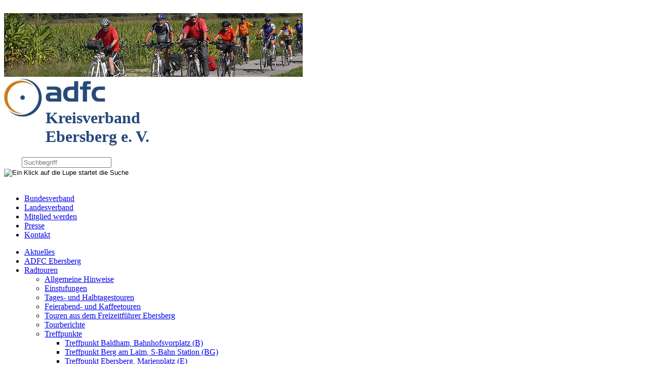

--- FILE ---
content_type: text/html; charset=utf-8
request_url: https://www.adfc-ebersberg.de/radtouren/treffpunkte/treffpunkt-moosach-an-der-kirche-m/
body_size: 5094
content:
<!DOCTYPE html>
<html dir="ltr" lang="de-DE">
<head> <meta charset="utf-8"> <!-- This website is powered by TYPO3 - inspiring people to share! TYPO3 is a free open source Content Management Framework initially created by Kasper Skaarhoj and licensed under GNU/GPL. TYPO3 is copyright 1998-2026 of Kasper Skaarhoj. Extensions are copyright of their respective owners. Information and contribution at https://typo3.org/ --> <link rel="icon" href="/fileadmin/system2010/id/favicon.ico" type="image/vnd.microsoft.icon"> <title>Treffpunkt Moosach, an der Kirche (M)</title> <meta name="generator" content="TYPO3 CMS" /> <meta name="robots" content="INDEX,FOLLOW" /> <meta name="keywords" content="ADFC, Fahrrad, Fahrräder, Fahrradverkehr, Mobilität, Pedale" /> <meta name="description" content="ADFC Fahrradclub" /> <meta name="twitter:card" content="summary" /> <meta name="abstract" content="Alles über Fahrradverkehr, Fahrräder" /> <link rel="stylesheet" href="/typo3conf/ext/sitepackage/Resources/Public/Css/FontAwesome/all.min.css?1677057556" media="all"> <link rel="stylesheet" href="/typo3temp/assets/compressed/merged-69d3d7ab248c995117d391c3b3e37682-min.css?1768766961" media="all"> <link rel="stylesheet" href="/typo3temp/assets/compressed/merged-9dfd41566c45035d2ca47f53854fcd05-min.css?1768766961" media="screen"> <link rel="stylesheet" href="/typo3temp/assets/compressed/merged-4fde951db17f12203f647e3ee8afcc1e-min.css?1768766961" media="print"> <script src="/typo3conf/ext/sitepackage/Resources/Public/Js/jquery-2.2.x-1.10.x-1.2.x-3.0.x.js?1575883341"></script> <script src="/typo3conf/ext/cr_powermailextended/Resources/Public/Js/cr_powermailextended.js?1575883337"></script> <script src="/typo3conf/ext/sitepackage/Resources/Public/Js/jquery.mask.min.js?1585052236"></script> <script src="/typo3conf/ext/sitepackage/Resources/Public/Js/localsettings.js?1585052236"></script> <link rel="apple-touch-icon" sizes="60x60" href="/typo3conf/ext/sitepackage/Resources/Public/Assets/Img/Fav-icon/apple-icon-60x60.png"> <link rel="apple-touch-icon" sizes="72x72" href="/typo3conf/ext/sitepackage/Resources/Public/Assets/Img/Fav-icon/apple-icon-72x72.png"> <link rel="apple-touch-icon" sizes="76x76" href="/typo3conf/ext/sitepackage/Resources/Public/Assets/Img/Fav-icon/apple-icon-76x76.png"> <link rel="apple-touch-icon" sizes="114x114" href="/typo3conf/ext/sitepackage/Resources/Public/Assets/Img/Fav-icon/apple-icon-114x114.png"> <link rel="apple-touch-icon" sizes="120x120" href="/typo3conf/ext/sitepackage/Resources/Public/Assets/Img/Fav-icon/apple-icon-120x120.png"> <link rel="apple-touch-icon" sizes="144x144" href="/typo3conf/ext/sitepackage/Resources/Public/Assets/Img/Fav-icon/apple-icon-144x144.png"> <link rel="apple-touch-icon" sizes="152x152" href="/typo3conf/ext/sitepackage/Resources/Public/Assets/Img/Fav-icon/apple-icon-152x152.png"> <link rel="apple-touch-icon" sizes="180x180" href="/typo3conf/ext/sitepackage/Resources/Public/Assets/Img/Fav-icon/apple-icon-180x180.png"> <link rel="icon" type="image/png" sizes="192x192" href="/typo3conf/ext/sitepackage/Resources/Public/Assets/Img/Fav-icon/android-icon-192x192.png"> <link rel="icon" type="image/png" sizes="32x32" href="/typo3conf/ext/sitepackage/Resources/Public/Assets/Img/Fav-icon/favicon-32x32.png"> <link rel="icon" type="image/png" sizes="96x96" href="/typo3conf/ext/sitepackage/Resources/Public/Assets/Img/Fav-icon/favicon-96x96.png"> <link rel="icon" type="image/png" sizes="16x16" href="/typo3conf/ext/sitepackage/Resources/Public/Assets/Img/Fav-icon/favicon-16x16.png"><link rel="alternate" type="application/rss+xml" title="RSS-Feed Nachrichten" href="https://www.adfc-ebersberg.de/rss.xml" /><link rel="alternate" type="application/rss+xml" title="RSS-Feed Termine" href="https://www.adfc-ebersberg.de/rss2.xml" /> <link rel="canonical" href="https://www.adfc-ebersberg.de/radtouren/treffpunkte/treffpunkt-moosach-an-der-kirche-m/"/> </head>
<body> <div class="nonFooter"> <div class="adsTop"> <!-- TopBanner Start --> <!-- TopBanner Ende --></div> <div class="master"> <!-- ** Kopf-Logos --> <div class="head noPrint"> <div class="headStripe"></div> <div class="cLogo"> <a href="/" title="Zur Startseite" class="logolink"><img src="/typo3temp/assets/images/Ebersberg_56fad83aecb79e83c7b11c2d9aa3702f.png" width="100" height="50" alt="" ></a> </div> <div class="headPic noPrint"><img src="/fileadmin/_processed_/3/2/csm_Tourgruppe590x126_bf6ad560c9.jpg" width="590" height="126" alt="" ></div> <div class="clearer"></div> </div> <div class="printLogo"> <img width="200" src="https://www.adfc-bayern.de/fileadmin/images/ADFC_Logo_300pxbreit.jpg" alt="Logo des ADFC" /><h1 style="margin-left:82px; margin-top:-20px;color:#264a7a;font-weight:bold;">Kreisverband<br />Ebersberg e.&nbsp;V.</h1> </div> <!-- ** Suche und horizontales Menu --> <div class="funcRow"> <div class="searchBox"> <!--form action="index.php" name="search" enctype="multipart/form-data" method="get" class="noMargin noPadding" > <input name="tx_sgsearch[how]" value="detail" type="hidden" /> <input name="tx_sgsearch[where][]" value="all" type="hidden" /> <input name="no_cache" value="1" type="hidden" /> <input name="id" value="24" type="hidden" /> <input class="searchSubmit" src="/fileadmin/system2010/id/search_submit.gif" title="Ein Klick auf die Lupe startet die Suche" alt="Ein Klick auf die Lupe startet die Suche" value="Suche" type="image" /> <input class="searchInput" onblur="if(this.value=='')this.value='Bitte Suchwort eingeben';" onfocus="if(this.value=='Bitte Suchwort eingeben')this.value='';" value="Bitte Suchwort eingeben" name="tx_sgsearch[sword]" type="text" /> </form--> <form method="get" id="form_kesearch_pi1" class="static noMargin noPadding" name="form_kesearch_pi1" action="/suche/"> <input type="hidden" name="id" value="1721" /> <div style="margin-left:35px;"> <input class="searchInput" type="text" id="ke_search_searchfield_sword" name="tx_kesearch_pi1[sword]" value="" placeholder="Suchbegriff" onfocus="if (this.value == 'Suchbegriff') { this.value = ''; }" onblur="if (this.value == '') { this.value = 'Suchbegriff'; }" /> </div> <input class="searchSubmit" type="image" id="kesearch_submit" src="/fileadmin/system2010/id/search_submit.gif" alt="Ein Klick auf die Lupe startet die Suche" onclick="document.getElementById('keasearchpagenumber').value=1; document.getElementById('form_kesearch_pi1').submit();" /> <div class="clearer">&nbsp;</div> <input id="kesearchpagenumber" type="hidden" name="tx_kesearch_pi1[page]" value="1" /> <input id="resetFilters" type="hidden" name="tx_kesearch_pi1[resetFilters]" value="0" /> <input id="sortByField" type="hidden" name="tx_kesearch_pi1[sortByField]" value="" /> <input id="sortByDir" type="hidden" name="tx_kesearch_pi1[sortByDir]" value="" /> </form> </div> <div class="metaNav"> <ul><li class="first"><a href="http://www.adfc.de/" target="_blank">Bundesverband</a></li><li><a href="http://www.adfc-bayern.de" target="_blank">Landesverband</a></li><li><a href="http://www.adfc.de/mitgliedschaft/mitglied-werden/" target="_blank">Mitglied werden</a></li><li><a href="/presse/">Presse</a></li><li class="last"><a href="/kontakt/">Kontakt</a></li></ul> </div> <div class="clearer"></div> </div> <div class="main"> <!-- ** vertikales Menu und Login --> <div class="leftCol noPrint"> <div class="navigation"><ul><li class="activsub"><a href="/" class="active">Aktuelles</a></li><li><a href="/adfc-ebersberg/wer-sind-wir/">ADFC Ebersberg</a></li><li class="activsub"><a href="/radtouren/allgemeine-hinweise/" class="active">Radtouren</a><ul><li><a href="/radtouren/allgemeine-hinweise/">Allgemeine Hinweise</a></li><li><a href="/radtouren/einstufungen/">Einstufungen</a></li><li><a href="/radtouren/tages-und-halbtagestouren/">Tages- und Halbtagestouren</a></li><li><a href="/radtouren/feierabend-und-kaffeetouren/">Feierabend- und Kaffeetouren</a></li><li><a href="/radtouren/touren-aus-dem-freizeitfuehrer-ebersberg/">Touren aus dem Freizeitführer Ebersberg</a></li><li><a href="/radtouren/tourberichte/">Tourberichte</a></li><li class="activsub"><a href="/radtouren/treffpunkte/" class="active">Treffpunkte</a><ul><li><a href="/radtouren/treffpunkte/treffpunkt-baldham-bahnhofsvorplatz-b/">Treffpunkt Baldham, Bahnhofsvorplatz (B)</a></li><li><a href="/radtouren/treffpunkte/treffpunkt-berg-am-laim-s-bahn-station-bg/">Treffpunkt Berg am Laim, S-Bahn Station (BG)</a></li><li><a href="/radtouren/treffpunkte/treffpunkt-ebersberg-marienplatz-e/">Treffpunkt Ebersberg, Marienplatz (E)</a></li><li><a href="/radtouren/treffpunkte/treffpunkt-ebersberg-realschule-ebersberg-rse/">Treffpunkt Ebersberg, Realschule Ebersberg (RSE)</a></li><li><a href="/radtouren/treffpunkte/treffpunkt-forstinning-an-der-kirche-f/">Treffpunkt Forstinning, an der Kirche (F)</a></li><li><a href="/radtouren/treffpunkte/treffpunkt-grundschule-grafing-gs/">Treffpunkt Grundschule Grafing (GS)</a></li><li><a href="/radtouren/treffpunkte/treffpunkt-grafing-bahnhof-g/">Treffpunkt Grafing Bahnhof (G)</a></li><li><a href="/radtouren/treffpunkte/treffpunkt-markt-schwaben-schlossplatz-s/">Treffpunkt Markt Schwaben, Schlossplatz (S)</a></li><li><a href="/radtouren/treffpunkte/treffpunkt-markt-schwaben-bahnhof/">Treffpunkt Markt Schwaben, Bahnhof</a></li><li><a href="/radtouren/treffpunkte/treffpunkt-moosach-an-der-kirche-m/" class="active">Treffpunkt Moosach, an der Kirche (M)</a></li><li><a href="/radtouren/treffpunkte/treffpunkt-purfing-am-maibaum-p/">Treffpunkt Purfing, am Maibaum (P)</a></li><li><a href="/radtouren/treffpunkte/treffpunkt-zorneding-am-maibaum-z/">Treffpunkt Zorneding, am Maibaum (Z)</a></li></ul></li></ul></li><li><a href="/service/">Service</a></li><li><a href="/publikationen/freizeitfuehrer-landkreis-ebersberg/">Publikationen</a></li><li><a href="/adfc-ebersberg/satzung/">Satzung</a></li><li><a href="/archiv/">News-Archiv</a></li></ul></div> <div class="login"> </div> </div> <!-- ** Content-Bereich --> <div class="rightCol printRightCol"> <div class="breadcrumb"><p class="noMargin">Sie sind hier:&#32;&raquo;&nbsp;<a href="/" target="_self">Startseite</a>&nbsp; &raquo;&nbsp;<a href="/radtouren/allgemeine-hinweise/" target="_self">Radtouren</a>&nbsp; &raquo;&nbsp;<a href="/radtouren/treffpunkte/" target="_self">Treffpunkte</a>&nbsp; &raquo;&nbsp;<strong>Treffpunkt Moosach, an der Kirche (M)</strong></p></div> <div class="content layout_einspaltig"> <!--TYPO3SEARCH_begin--><div class="ce"> <div id="c11294" class="frame frame-default frame-type-textmedia frame-layout-0"> <header> <h1 class=""> Treffpunkt Moosach, an der Kirche </h1> </header> <div class="ce-textpic ce-center ce-above"> <div class="ce-bodytext"> <p>Kirchplatz 5<br>85665 Moosach </p> <p>Anfahrt mit der S-Bahn entweder über Kirchseeon ca. 5km&nbsp;in südliche Richtung oder Grafing Bahnhof 6km in westliche Richtung.</p> </div> </div> </div> <div class="clearer"></div></div><div class="ce"> <div id="c11293" class="frame frame-default frame-type-list frame-layout-0"> <div class="tx-odsosm-pi1"> <div style="width:550px; height:80vh; " id="osm_11293"></div> </div> </div> <div class="clearer"></div></div><!--TYPO3SEARCH_end--> <!-- ** unteres horizontales Menu --> <div class="hro"></div> <div class="bottomLinks noPrint"> <div class="BottomCol1"><p><a href="javascript:history.back();" class="arrowLeft" title="Springt zur vorherigen Seite zur&uuml;ck">zur&uuml;ck</a></p></div> <div class="BottomCol2"><p><a href="javascript:window.print()" rel="nofollow" class="iconPrint" title="Seite drucken">drucken</a></p></div> <div class="BottomCol5"><p><a href="#" class="arrowTop" title="Springt zum Seitenanfang zur&uuml;ck">nach oben</a></p></div> <div class="clearer"></div> </div> <div class="printFooter"> <p>&copy; ADFC&nbsp;Ebersberg&nbsp;2026</p> </div> <div class="socials"> </div> </div> </div> <div class="clearer"></div> </div> <!-- main --> </div> <!-- master --> <div class="bannerCol"><div class="ce"> <div id="c11400" class="frame frame-default frame-type-list frame-layout-0"> <div class="tx-sf-banners"> <div id="banner-njm1ndfmn" data-config="{&quot;uniqueId&quot;:&quot;njm1ndfmn&quot;,&quot;currentPageUid&quot;:4719,&quot;startingPoint&quot;:&quot;1730&quot;,&quot;categories&quot;:&quot;&quot;,&quot;displayMode&quot;:&quot;all&quot;,&quot;maxResults&quot;:0}ce3ca525edfabd2bac2a3227d817ad959ad9c59a" data-fetchurl="https://www.adfc-ebersberg.de/radtouren/treffpunkte/treffpunkt-moosach-an-der-kirche-m/banners?tx_sfbanners_pi1%5Baction%5D=getBanners&amp;tx_sfbanners_pi1%5Bcontroller%5D=Banner&amp;cHash=a1933bd91d0e56ab1865b0de502571fc"></div> </div> </div> <div class="clearer"></div></div></div> <div class="clearer"></div> </div> <!-- nonFooter --> <div class="footer"> <div class="noMargin noPrint">&copy; ADFC&nbsp;Ebersberg&nbsp;2026 <ul class="footermenu"><li class="first"><a href="/impressum/" class = "linkseite">Impressum</a></li><li><a href="/datenschutz/" class = "linkseite">Datenschutz</a></li><li class="last"><a href="/sitemap/" class = "linkseite">Sitemap</a></li></ul></div> </div> <!-- Piwik --> <script type="text/javascript">
  var _paq = _paq || [];
  _paq.push(["trackPageView"]);
  _paq.push(["enableLinkTracking"]);

  (function() {
    var u= "https://www.adfc-bayern.de/piwik/";
     _paq.push(["setTrackerUrl", u+"matomo.php"]);
_paq.push(["setSiteId", "27"]);
    _paq.push(["setDoNotTrack", true]);
    _paq.push(['disableCookies']);
    var d=document, g=d.createElement("script"), s=d.getElementsByTagName("script")[0]; g.type="text/javascript";
    g.defer=true; g.async=true; g.src=u+"piwik.js"; s.parentNode.insertBefore(g,s);
  })();
</script> <noscript> <p><img src="https://www.adfc-bayern.de/piwik.php?idsite=1&rec=1" style="border:0" alt="" /> </p> </noscript> <!-- End Piwik --> <script id="powermail_conditions_container" data-condition-uri="https://www.adfc-ebersberg.de/radtouren/treffpunkte/treffpunkt-moosach-an-der-kirche-m/powermail_cond.json"></script> <script src="/typo3conf/ext/ods_osm/Resources/Public/JavaScript/Leaflet/Core/leaflet.js?1749415126" type="text/javascript" integrity="sha384-cxOPjt7s7Iz04uaHJceBmS+qpjv2JkIHNVcuOrM+YHwZOmJGBXI00mdUXEq65HTH" crossorigin="anonymous"></script> <script src="/typo3conf/ext/ods_osm/Resources/Public/JavaScript/Leaflet/leaflet-fullscreen/Control.FullScreen.js?1749415126" type="text/javascript" integrity="sha384-TqFtkYBnYsrP2JCfIv/oLQxS9L6xpaIV9xnaI2UGMK25cJsTtQXZIU6WGQ7daT0Z" crossorigin="anonymous"></script> <script src="/typo3conf/ext/sf_banners/Resources/Public/Js/Postscribe.js?1713718724"></script> <script src="/typo3conf/ext/sf_banners/Resources/Public/Js/SfBanners.js?1713718724"></script> <script src="/typo3conf/ext/jn_lighterbox/Resources/Public/JavaScript/lightbox.min.js?1756111638"></script> <script src="/typo3conf/ext/powermail/Resources/Public/JavaScript/Powermail/Form.min.js?1729254652" defer="defer"></script> <script src="/typo3conf/ext/powermail_cond/Resources/Public/JavaScript/PowermailCondition.min.js?1679584121" defer="defer"></script> <script src="/typo3conf/ext/rx_shariff/Resources/Public/JavaScript/shariff.min.js?1743063751"></script> <script src="/typo3temp/assets/js/8cf3e936efc317d0ae339e3503b93780.js?1734446255"></script> <script>
/*<![CDATA[*/
/*osm_11293*/
document.addEventListener("DOMContentLoaded", function(){
			osm_11293=new L.Map('osm_11293',
                {scrollWheelZoom: true,
                dragging: true});
			L.Icon.Default.imagePath='/typo3conf/ext/ods_osm/Resources/Public/JavaScript/Leaflet/Core/images/';
			
			var layer_1 = new L.TileLayer('https://{s}.tile.openstreetmap.org/{z}/{x}/{y}.png',{"maxZoom":19,"attribution":"\u00a9 <a href=\"https:\/\/www.openstreetmap.org\/copyright\">OpenStreetMap contributors<\/a>"});
			osm_11293.addLayer(layer_1);
		    
			var center = new L.LatLng(48.032609000000001,11.874971);osm_11293.setView(center,17);
			var tt_address_1203943 = new L.Marker([48.03260900, 11.87497100], {});
var osm_11293_g = L.layerGroup([tt_address_1203943]);
osm_11293.addLayer(osm_11293_g);

L.control.fullscreen({
            position: 'topleft',
            title: 'Full Screen',
            titleCancel: 'Exit fullscreen mode',
            forceSeparateButton: true,
            forcePseudoFullscreen: true, // force use of pseudo full screen even if full screen API is available, default false
            fullscreenElement: false // Dom element to render in full screen, false by default, fallback to map._container
          }).addTo(osm_11293);
}, false);

/*]]>*/
</script> </body>
</html>